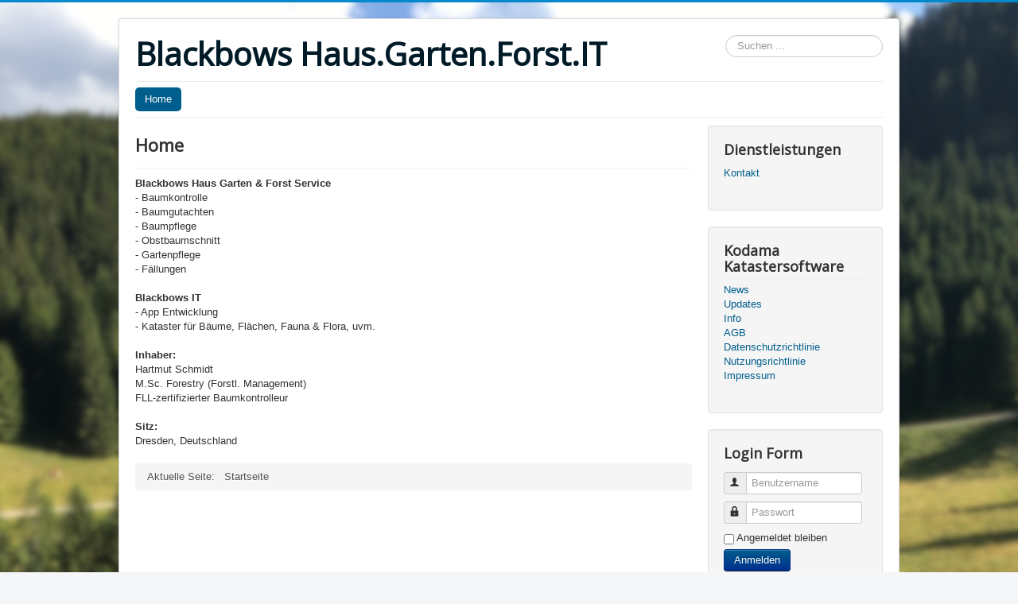

--- FILE ---
content_type: text/html; charset=utf-8
request_url: https://www.blackbows.de/
body_size: 2512
content:
<!DOCTYPE html>
<html lang="de-de" dir="ltr">
<head>
	<meta name="viewport" content="width=device-width, initial-scale=1.0" />
	<meta charset="utf-8" />
	<base href="https://www.blackbows.de/" />
	<meta name="rights" content="Blackbows HGF IT, Hartmut Schmidt, 2022 Dresden" />
	<meta name="author" content="Blackbows" />
	<meta name="description" content="Blackbows HGF IT" />
	<meta name="generator" content="Joomla! - Open Source Content Management" />
	<title>Home</title>
	<link href="/templates/protostar/favicon.ico" rel="shortcut icon" type="image/vnd.microsoft.icon" />
	<link href="https://www.blackbows.de/index.php/component/search/?id=1&amp;Itemid=101&amp;format=opensearch" rel="search" title="Suchen Blackbows Haus.Garten.Forst.IT" type="application/opensearchdescription+xml" />
	<link href="/templates/protostar/css/template.css?eed01d1cc10f22b417a7eabf451a30c1" rel="stylesheet" />
	<link href="https://fonts.googleapis.com/css?family=Open+Sans" rel="stylesheet" />
	<style>

	h1, h2, h3, h4, h5, h6, .site-title {
		font-family: 'Open Sans', sans-serif;
	}div.mod_search93 input[type="search"]{ width:auto; }
	</style>
	<script type="application/json" class="joomla-script-options new">{"csrf.token":"60f20465e08c0f108eecb45ac7c14bdb","system.paths":{"root":"","base":""},"system.keepalive":{"interval":840000,"uri":"\/index.php\/component\/ajax\/?format=json"}}</script>
	<script src="/media/jui/js/jquery.min.js?eed01d1cc10f22b417a7eabf451a30c1"></script>
	<script src="/media/jui/js/jquery-noconflict.js?eed01d1cc10f22b417a7eabf451a30c1"></script>
	<script src="/media/jui/js/jquery-migrate.min.js?eed01d1cc10f22b417a7eabf451a30c1"></script>
	<script src="/media/system/js/caption.js?eed01d1cc10f22b417a7eabf451a30c1"></script>
	<script src="/media/jui/js/bootstrap.min.js?eed01d1cc10f22b417a7eabf451a30c1"></script>
	<script src="/templates/protostar/js/template.js?eed01d1cc10f22b417a7eabf451a30c1"></script>
	<!--[if lt IE 9]><script src="/media/jui/js/html5.js?eed01d1cc10f22b417a7eabf451a30c1"></script><![endif]-->
	<script src="/media/system/js/core.js?eed01d1cc10f22b417a7eabf451a30c1"></script>
	<!--[if lt IE 9]><script src="/media/system/js/polyfill.event.js?eed01d1cc10f22b417a7eabf451a30c1"></script><![endif]-->
	<script src="/media/system/js/keepalive.js?eed01d1cc10f22b417a7eabf451a30c1"></script>
	<!--[if lt IE 9]><script src="/media/system/js/html5fallback.js?eed01d1cc10f22b417a7eabf451a30c1"></script><![endif]-->
	<script>
jQuery(window).on('load',  function() {
				new JCaption('img.caption');
			});jQuery(function($){ initTooltips(); $("body").on("subform-row-add", initTooltips); function initTooltips (event, container) { container = container || document;$(container).find(".hasTooltip").tooltip({"html": true,"container": "body"});} });
	</script>

</head>
<body class="site com_content view-article no-layout no-task itemid-101">
	<!-- Body -->
	<div class="body" id="top">
		<div class="container">
			<!-- Header -->
			<header class="header" role="banner">
				<div class="header-inner clearfix">
					<a class="brand pull-left" href="/">
						<span class="site-title" title="Blackbows Haus.Garten.Forst.IT">Blackbows Haus.Garten.Forst.IT</span>											</a>
					<div class="header-search pull-right">
						<div class="search mod_search93">
	<form action="/index.php" method="post" class="form-inline" role="search">
		<label for="mod-search-searchword93" class="element-invisible">Suchen ...</label> <input name="searchword" id="mod-search-searchword93" maxlength="200"  class="inputbox search-query input-medium" type="search" size="20" placeholder="Suchen ..." />		<input type="hidden" name="task" value="search" />
		<input type="hidden" name="option" value="com_search" />
		<input type="hidden" name="Itemid" value="101" />
	</form>
</div>

					</div>
				</div>
			</header>
							<nav class="navigation" role="navigation">
					<div class="navbar pull-left">
						<a class="btn btn-navbar collapsed" data-toggle="collapse" data-target=".nav-collapse">
							<span class="element-invisible">Navigation an/aus</span>
							<span class="icon-bar"></span>
							<span class="icon-bar"></span>
							<span class="icon-bar"></span>
						</a>
					</div>
					<div class="nav-collapse">
						<ul class="nav menu nav-pills mod-list">
<li class="item-101 default current active"><a href="/index.php" >Home</a></li></ul>

					</div>
				</nav>
						
			<div class="row-fluid">
								<main id="content" role="main" class="span9">
					<!-- Begin Content -->
					
					<div id="system-message-container">
	</div>

					<div class="item-page" itemscope itemtype="https://schema.org/Article">
	<meta itemprop="inLanguage" content="de-DE" />
	
		
			<div class="page-header">
		<h2 itemprop="headline">
			Home		</h2>
							</div>
					
		
	
	
		
						<div itemprop="articleBody">
		<p><strong>Blackbows Haus Garten &amp; Forst Service</strong><br />- Baumkontrolle<br />- Baumgutachten<br />- Baumpflege<br />- Obstbaumschnitt<br />- Gartenpflege<br />- Fällungen<br /><br /><strong>Blackbows IT</strong><br />- App Entwicklung<br />- Kataster für Bäume, Flächen, Fauna &amp; Flora, uvm.<br /><br /><strong>Inhaber:</strong><br />Hartmut Schmidt<br />M.Sc. Forestry (Forstl. Management)<br />FLL-zertifizierter Baumkontrolleur<br /><br /><strong>Sitz:</strong><br />Dresden, Deutschland</p> 	</div>

	
									</div>

					<div class="clearfix"></div>
					<div aria-label="Breadcrumbs" role="navigation">
	<ul itemscope itemtype="https://schema.org/BreadcrumbList" class="breadcrumb">
					<li>
				Aktuelle Seite: &#160;
			</li>
		
						<li itemprop="itemListElement" itemscope itemtype="https://schema.org/ListItem" class="active">
					<span itemprop="name">
						Startseite					</span>
					<meta itemprop="position" content="1">
				</li>
				</ul>
</div>

					<!-- End Content -->
				</main>
									<div id="aside" class="span3">
						<!-- Begin Right Sidebar -->
						<div class="well "><h3 class="page-header">Dienstleistungen</h3><ul class="nav menu mod-list">
<li class="item-119"><a href="/index.php/kontakt" >Kontakt</a></li></ul>
</div><div class="well "><h3 class="page-header">Kodama Katastersoftware</h3><ul class="nav menu mod-list">
<li class="item-113"><a href="/index.php/news" >News</a></li><li class="item-112"><a href="/index.php/updates" >Updates</a></li><li class="item-111"><a href="/index.php/info" >Info</a></li><li class="item-115"><a href="/index.php/agb" >AGB</a></li><li class="item-114"><a href="/index.php/agb-kodama-katastersoftware" >Datenschutzrichtlinie</a></li><li class="item-116"><a href="/index.php/nutzungsrichtlinie" >Nutzungsrichtlinie</a></li><li class="item-117"><a href="/index.php/impressum" >Impressum</a></li></ul>
</div><div class="well "><h3 class="page-header">Login Form</h3><form action="/index.php" method="post" id="login-form" class="form-inline">
		<div class="userdata">
		<div id="form-login-username" class="control-group">
			<div class="controls">
									<div class="input-prepend">
						<span class="add-on">
							<span class="icon-user hasTooltip" title="Benutzername"></span>
							<label for="modlgn-username" class="element-invisible">Benutzername</label>
						</span>
						<input id="modlgn-username" type="text" name="username" class="input-small" tabindex="0" size="18" placeholder="Benutzername" />
					</div>
							</div>
		</div>
		<div id="form-login-password" class="control-group">
			<div class="controls">
									<div class="input-prepend">
						<span class="add-on">
							<span class="icon-lock hasTooltip" title="Passwort">
							</span>
								<label for="modlgn-passwd" class="element-invisible">Passwort							</label>
						</span>
						<input id="modlgn-passwd" type="password" name="password" class="input-small" tabindex="0" size="18" placeholder="Passwort" />
					</div>
							</div>
		</div>
						<div id="form-login-remember" class="control-group checkbox">
			<label for="modlgn-remember" class="control-label">Angemeldet bleiben</label> <input id="modlgn-remember" type="checkbox" name="remember" class="inputbox" value="yes"/>
		</div>
				<div id="form-login-submit" class="control-group">
			<div class="controls">
				<button type="submit" tabindex="0" name="Submit" class="btn btn-primary login-button">Anmelden</button>
			</div>
		</div>
					<ul class="unstyled">
							<li>
					<a href="/index.php/component/users/?view=remind&amp;Itemid=101">
					Benutzername vergessen?</a>
				</li>
				<li>
					<a href="/index.php/component/users/?view=reset&amp;Itemid=101">
					Passwort vergessen?</a>
				</li>
			</ul>
		<input type="hidden" name="option" value="com_users" />
		<input type="hidden" name="task" value="user.login" />
		<input type="hidden" name="return" value="aHR0cHM6Ly93d3cuYmxhY2tib3dzLmRlLw==" />
		<input type="hidden" name="60f20465e08c0f108eecb45ac7c14bdb" value="1" />	</div>
	</form>
</div>
						<!-- End Right Sidebar -->
					</div>
							</div>
		</div>
	</div>
	<!-- Footer -->
	<footer class="footer" role="contentinfo">
		<div class="container">
			<hr />
			
			<p class="pull-right">
				<a href="#top" id="back-top">
					Nach oben				</a>
			</p>
			<p>
				&copy; 2026 Blackbows Haus.Garten.Forst.IT			</p>
		</div>
	</footer>
	
</body>
</html>
